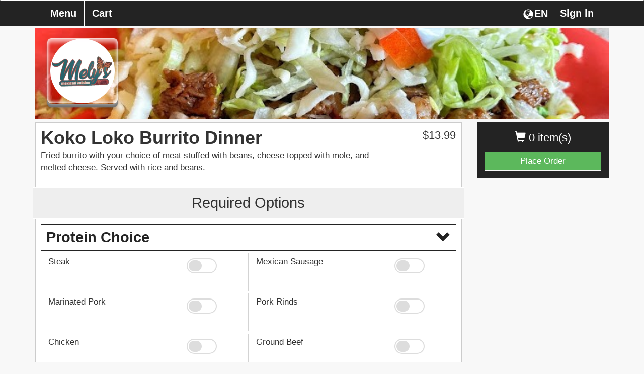

--- FILE ---
content_type: text/html; charset=UTF-8
request_url: https://melysmexicancuisineil.com/melys-mexican-cuisine/item/16731-Oak-Park-Ave/?iid=50
body_size: 7329
content:
<!DOCTYPE html>
<html lang="en">
  <head>
    <meta charset="utf-8">
    <meta http-equiv="X-UA-Compatible" content="IE=edge">
    	<meta name="viewport" content="width=device-width, initial-scale=1.0, maximum-scale=5.0" />
        <meta name="description" content="Order online directly from the restaurant Melys Mexican Cuisine, browse the Melys Mexican Cuisine menu, or view Melys Mexican Cuisine hours.">
    <!-- <link rel="shortcut icon" href="/img/melys-mexican-cuisine-favicon.ico" type="image/x-icon"> -->
    <!-- <link rel="icon" href="/img/melys-mexican-cuisine-favicon.ico" type="image/x-icon"> -->
    <title>Melys Mexican Cuisine  | Item | Koko Loko Burrito Dinner</title>

    
        	<link href="https://d154n9s37ks317.cloudfront.net/style.wildcard.min.css" rel="stylesheet">
	<style>
		@font-face {
			font-family:'Glyphicons Halflings';src:url(/arctic_app/css/glyphicons-halflings-regular.eot);src:url(/arctic_app/css/glyphicons-halflings-regular.eot?#iefix) format('embedded-opentype'),url(/arctic_app/css/glyphicons-halflings-regular.woff2) format('woff2'),url(/arctic_app/css/glyphicons-halflings-regular.woff) format('woff'),url(/arctic_app/css/glyphicons-halflings-regular.ttf) format('truetype'),url(/arctic_app/css/glyphicons-halflings-regular.svg#glyphicons_halflingsregular) format('svg')
		}
	</style>
    
    <link href="https://maxcdn.bootstrapcdn.com/font-awesome/4.7.0/css/font-awesome.min.css" rel="stylesheet">

            <link href="https://d154n9s37ks317.cloudfront.net/app.css" rel="stylesheet">
    
	<style> 
		.img-header{width:100%;display:block;position:relative;background-repeat:no-repeat;background:url("https://d2gqo3h0psesgi.cloudfront.net/auto/melys-mexican-cuisine-bk.jpg") center;background-size:cover;} 
		 
	</style>

	<script>
		var glblLocalLang = "en-US";
		var glblLocalDelimCents = ".";
		var glblLocalDelimThousands = "";
		var glblLocalCurrencySign = "$";
		var glblLocalEnvironmentMarketplace = "fromtherestaurant.com";
	</script>
	<script src="https://d2pcvm0oig0mh8.cloudfront.net/script.min.js"></script>	
	<script type="text/javascript" src="https://js.stripe.com/v3/"></script>
			<script src="https://d2pcvm0oig0mh8.cloudfront.net/app_v3.js"></script>
	
        <script src="https://maps.googleapis.com/maps/api/js?key=AIzaSyCt41nbBNfZA8yQc8dlKlvAy99hbHTbmdg&callback=googleMapsCallback&libraries=places"></script>

	<style>
		.btn-primary{background-color:#232323 }
		.side-cart{background-color:#232323 }
		.navbar-default{background-color:#232323 }
		.menu-item h3{color:#232323 }
		.footer .hours, .footer address{color:white}
		.menu-item:hover{background-color:#232323 }
		.menu-expand, .menu-item{border:1px solid #232323 }
		input.cmn-toggle-round-flat + label:after{background-color:#232323 }
		input.cmn-toggle-round-flat + label{background-color:#232323 }
		input.cmn-toggle-yes-no + label:before{color:#232323 }
		.btn{border:0px;}
		.btn-primary:hover{background-color:#5cb85c}
		.qtyDisplay{border:2px solid black}
		.h1, .h2, .h3, .h4, .h5, .h6, h1, h2, h3, h4, h5, h6{font-family:Montserrat,Helvetica Neue,Helvetica,Arial,sans-serif}
		div, span, p, strong {font-family:Roboto,Helvetica Neue,Helvetica,Arial,sans-serif;}
	  	#sticky.affix {position: fixed; left:0; top: 0; width: 100%; z-index: 999; }
		.navbar-nav {width:100%;}
		.navbar-nav > .menu_toggle_right_wrapper {float:right;}
		.navbar-default .navbar-nav > li > .menu_toggle_right {border:0px;border-left: 1px solid white;}
		.dropdown-menu {background-color:white;}
		.login-link {color:rgb(51, 51, 51); text-decoration:underline;}
		.login-link:hover {color:rgb(51, 51, 51); text-decoration:underline;}
		/* Landscape phones and portrait tablets */
		@media (max-width: 767px) {
			.navbar-nav > .menu_toggle_right_wrapper {float:none;}
			.navbar-default .navbar-nav>li>a {border:0px;margin-left:5px;}
		}
		/* Portrait phones and smaller */
		@media (max-width: 480px) {
			.navbar-nav > .menu_toggle_right_wrapper {float:none;}
			.navbar-default .navbar-nav>li>a {border:0px;margin-left:5px;}
		}
		.footer {margin-top: 25px}
		#rightCol > .side-cart .btn-success {border:1px solid #F8F8F8;}
	</style>

	
        
		<style>
			.btn-primary:focus, .btn-primary:hover {
				background-color:#5cb85c;
			}

			.navbar-collapse.collapse.in .fox_lang_select { 
				display:none;
			}
		</style>

	  </head>
  <body style="overflow-x:hidden;padding-bottom:70px;"> 
	<div class="container">
	  <div class="img-header" style="margin-bottom: 5pt;margin-top: 42pt;">
	    	    	<div class="logo" style="background:url('https://d2gqo3h0psesgi.cloudfront.net/auto/melys-mexican-cuisine-logo.png') center;background-size:contain;background-repeat:no-repeat;"></div>
	    	  </div>
	  
	  <!-- Fixed navbar -->
	  <div id="sticky" class="affix">
	    <nav tabindex="0" aria-labelledby="foxBusinessName" class="navbar navbar-default">
	      <div class="container">
		<div class="navbar-header">
		  <button type="button" class="navbar-toggle collapsed" style="margin-right:17.5px;" data-toggle="collapse" data-target="#navbar" aria-expanded="false" aria-controls="navbar">
		    <span class="sr-only">Toggle navigation</span>
		    <span class="icon-bar"></span>
		    <span class="icon-bar"></span>
		    <span class="icon-bar"></span>
		  </button>
		  <div class="visible-xs">
		  	<div tabindex="0" aria-label="Choose a Language" class="fireLangSelect adaTrigger" style="cursor:pointer;color:white;width:43pt;display:flex;float:right;margin-top:16px;margin-right:2.5px">
				<div class="glyphicon glyphicon-globe" style="padding-left:2.5px;padding-bottom:3.5px;"></div>
				<div style="margin-left:2px;">EN</div>
			</div>
		  </div>
		  <div class="cart visible-xs" style="margin-left:17.5px;">0</div>
		  <a tabindex="0" style="display:inline-block;" class="navbar-brand visible-xs " href="https://melysmexicancuisineil.com/melys-mexican-cuisine/checkout/"> <span class="glyphicon glyphicon-shopping-cart"></span> Checkout</a>
		</div>
		<div id="navbar" class="navbar-collapse collapse">
		  <ul class="nav navbar-nav">
		    	<li class="menu_toggle_right_wrapper"><a tabindex="0" class="menu_toggle menu_toggle_right" data-toggle="modal" data-target="#modalLogin" href="#">Sign in</a></li>			<li class="menu_toggle_right_wrapper fox_lang_select">
				<div tabindex="0" aria-label="Choose a Language" class="fireLangSelect adaTrigger" style="cursor:pointer;color:white;width:43pt;display:flex;float:right;margin-top:16px;margin-right:2.5px">
					<div class="glyphicon glyphicon-globe" style="padding-left:2.5px;padding-bottom:3.5px;"></div>
					<div style="margin-left:2px;">EN</div>
				</div>
			</li>
					  	 
		    <li><a tabindex="0" class="menu_toggle menu_page_link" href="https://melysmexicancuisineil.com/melys-mexican-cuisine/menu/16731-Oak-Park-Ave/">Menu</a></li>
		    <li><a tabindex="0" class="menu_toggle " href="https://melysmexicancuisineil.com/melys-mexican-cuisine/checkout/">Cart</a></li>
		  </ul>
		</div><!--/.nav-collapse -->
	      </div>
	    </nav>
	  </div> <!-- #sticky -->
	</div> 

		
<form action="/melys-mexican-cuisine/item/?iid=50" method="POST"> 
<input type="hidden" name="op" value="fire"/>
<input type="hidden" name="qty" value="1"/>
<input type="hidden" name="category" value="6"/>
	<div class="container" role="region" tabindex="0" aria-label="Menu item">
	  <div class="row">
	    <div class="col-md-3 col-md-push-9 hidden-xs" id="rightCol">
	      <div class="side-cart">
		<p class="items" tabindex="0" aria-label="0 items currently in cart"><span class="glyphicon glyphicon-shopping-cart"></span> 0 item(s)  </p>
		<a aria-label="Go to Cart" class="btn btn-success btn-block " href="https://melysmexicancuisineil.com/melys-mexican-cuisine/checkout/">Place Order</a>
	      </div>  
	    </div>
	    
	    <div class="col-md-9 col-md-pull-3">
	      
	      <div class="menu-wrap">
		
		<div class="row">
		  <div class="col-xs-10">
		    <h2 class="item-name" tabindex="0">Koko Loko Burrito Dinner</h2>
		    <p tabindex="0">Fried burrito with your choice of meat stuffed with beans, cheese topped with mole, and melted cheese. Served with rice and beans.</p>
		  </div>
		  <div class="col-xs-2">
			<div class="price" tabindex="0">$<span class="total" data-static-total="1399">13.99</span></div>
		  </div>
		</div>
		<div class="clearfix"></div>
			
						<div class="quantity row">
						  <div class="col-xs-12" tabindex="0">
						    <h3 style="text-align:center;">Required Options</h3>
						  </div>
						</div>
					
						<div tabindex="0" class=""  aria-label="Required modifier group Protein Choice please select 1" data-sub-mod="o_0" data-sub-mod-opt="0" data_checkbox_limit="0" data-target="#option_1">
							<div class="menu-item">
								  <h3 style="width:100%;" aria-label="Please complete the following required modifier group Protein Choice">
									Protein Choice
									<span style="float: right;" class="glyphicon glyphicon-chevron-down"></span>
								  </h3>
							</div>
							<div style="display:flex;"></div>
						</div>
					<div data-sub-mod="o_0" data-sub-mod-opt="0" class="row itemRequiredBlowOut itemOptionItemFont itemOptionItemColor itemOptionItemSize" style="padding-bottom:5px; margin-left:0px; margin-right:0px;">
						 	
						<div class="col-xs-6 col-md-3 blowoutOptionTitle optionItemContainer">
							<div style="margin-top:5px; height:100%;">
								Steak
							</div>
						</div>
						<div class="col-xs-3 col-md-1 optionItemContainer">
							<div style="margin-top:5px; text-align:center">
								
							</div>
						</div>
						<div class="col-xs-3 col-md-2 blowoutOptionSelector optionItemContainer">	
							<div style="margin-top:5px;">
								
								<div tabindex="0" role="button" aria-label="Select Steak " class="adaTriggerOptionsJAWS switch checkForRequired" data-group="o_1" style="margin-top:5px;">
									<input id="cmn-toggle-1" class="   optionTotal cmn-toggle cmn-toggle-round-flat" type="radio" data-static-price="0" style="margin-top:20px;" name="o_1" value="1">
									<label class="adaStopProp" for="cmn-toggle-1"></label>
								</div>
					
							</div>
						</div>
					
						<div class="col-xs-6 col-md-3 blowoutOptionTitle optionItemContainer">
							<div style="margin-top:5px; height:100%;">
								Mexican Sausage
							</div>
						</div>
						<div class="col-xs-3 col-md-1 optionItemContainer">
							<div style="margin-top:5px; text-align:center">
								
							</div>
						</div>
						<div class="col-xs-3 col-md-2 blowoutOptionSelector optionItemContainer">	
							<div style="margin-top:5px;">
								
								<div tabindex="0" role="button" aria-label="Select Mexican Sausage " class="adaTriggerOptionsJAWS switch checkForRequired" data-group="o_1" style="margin-top:5px;">
									<input id="cmn-toggle-2" class="   optionTotal cmn-toggle cmn-toggle-round-flat" type="radio" data-static-price="0" style="margin-top:20px;" name="o_1" value="2">
									<label class="adaStopProp" for="cmn-toggle-2"></label>
								</div>
					
							</div>
						</div>
					
						<div class="col-xs-6 col-md-3 blowoutOptionTitle optionItemContainer">
							<div style="margin-top:5px; height:100%;">
								Marinated Pork
							</div>
						</div>
						<div class="col-xs-3 col-md-1 optionItemContainer">
							<div style="margin-top:5px; text-align:center">
								
							</div>
						</div>
						<div class="col-xs-3 col-md-2 blowoutOptionSelector optionItemContainer">	
							<div style="margin-top:5px;">
								
								<div tabindex="0" role="button" aria-label="Select Marinated Pork " class="adaTriggerOptionsJAWS switch checkForRequired" data-group="o_1" style="margin-top:5px;">
									<input id="cmn-toggle-3" class="   optionTotal cmn-toggle cmn-toggle-round-flat" type="radio" data-static-price="0" style="margin-top:20px;" name="o_1" value="3">
									<label class="adaStopProp" for="cmn-toggle-3"></label>
								</div>
					
							</div>
						</div>
					
						<div class="col-xs-6 col-md-3 blowoutOptionTitle optionItemContainer">
							<div style="margin-top:5px; height:100%;">
								Pork Rinds
							</div>
						</div>
						<div class="col-xs-3 col-md-1 optionItemContainer">
							<div style="margin-top:5px; text-align:center">
								
							</div>
						</div>
						<div class="col-xs-3 col-md-2 blowoutOptionSelector optionItemContainer">	
							<div style="margin-top:5px;">
								
								<div tabindex="0" role="button" aria-label="Select Pork Rinds " class="adaTriggerOptionsJAWS switch checkForRequired" data-group="o_1" style="margin-top:5px;">
									<input id="cmn-toggle-4" class="   optionTotal cmn-toggle cmn-toggle-round-flat" type="radio" data-static-price="0" style="margin-top:20px;" name="o_1" value="4">
									<label class="adaStopProp" for="cmn-toggle-4"></label>
								</div>
					
							</div>
						</div>
					
						<div class="col-xs-6 col-md-3 blowoutOptionTitle optionItemContainer">
							<div style="margin-top:5px; height:100%;">
								Chicken
							</div>
						</div>
						<div class="col-xs-3 col-md-1 optionItemContainer">
							<div style="margin-top:5px; text-align:center">
								
							</div>
						</div>
						<div class="col-xs-3 col-md-2 blowoutOptionSelector optionItemContainer">	
							<div style="margin-top:5px;">
								
								<div tabindex="0" role="button" aria-label="Select Chicken " class="adaTriggerOptionsJAWS switch checkForRequired" data-group="o_1" style="margin-top:5px;">
									<input id="cmn-toggle-5" class="   optionTotal cmn-toggle cmn-toggle-round-flat" type="radio" data-static-price="0" style="margin-top:20px;" name="o_1" value="5">
									<label class="adaStopProp" for="cmn-toggle-5"></label>
								</div>
					
							</div>
						</div>
					
						<div class="col-xs-6 col-md-3 blowoutOptionTitle optionItemContainer">
							<div style="margin-top:5px; height:100%;">
								Ground Beef
							</div>
						</div>
						<div class="col-xs-3 col-md-1 optionItemContainer">
							<div style="margin-top:5px; text-align:center">
								
							</div>
						</div>
						<div class="col-xs-3 col-md-2 blowoutOptionSelector optionItemContainer">	
							<div style="margin-top:5px;">
								
								<div tabindex="0" role="button" aria-label="Select Ground Beef " class="adaTriggerOptionsJAWS switch checkForRequired" data-group="o_1" style="margin-top:5px;">
									<input id="cmn-toggle-6" class="   optionTotal cmn-toggle cmn-toggle-round-flat" type="radio" data-static-price="0" style="margin-top:20px;" name="o_1" value="6">
									<label class="adaStopProp" for="cmn-toggle-6"></label>
								</div>
					
							</div>
						</div>
					
						</div>
		<div class="quantity row checkForAtLeastOne">
		  <div class="col-xs-12" tabindex="0">
		    <h3 style="text-align:center;">Options & Sides</h3>
		  </div>
		</div>
	
				
				<!-- Modal -->
				<div class="modal fade" id="option_1" tabindex="-1" role="dialog" aria-labelledby="pickToppings">
				  <div class="modal-dialog" role="document">
				    <div class="modal-content">
				      <div class="modal-header">
					<button type="button" class="close" data-dismiss="modal" aria-label="Close"><span aria-hidden="true">&times;</span></button>
					<h4 style="white-space: nowrap;overflow: hidden;text-overflow: ellipsis;" class="modal-title" id="myModalLabel">Protein Choice</h4>
				      </div>
				      <div class="modal-body">
				
					<div class="row itemOptionItemFont itemOptionItemColor itemOptionItemSize" style="padding-bottom:5px;">
							<div class="col-xs-6">
								<div style="margin-top:15px;">
									Steak
								</div>
							</div>
							<div class="col-xs-3">
								<div style="margin-top:15px;">
									
								</div>
							</div>
							<div class="col-xs-3">	
								
							</div>
					</div>
				
					<div class="row itemOptionItemFont itemOptionItemColor itemOptionItemSize" style="padding-bottom:5px;">
							<div class="col-xs-6">
								<div style="margin-top:15px;">
									Mexican Sausage
								</div>
							</div>
							<div class="col-xs-3">
								<div style="margin-top:15px;">
									
								</div>
							</div>
							<div class="col-xs-3">	
								
							</div>
					</div>
				
					<div class="row itemOptionItemFont itemOptionItemColor itemOptionItemSize" style="padding-bottom:5px;">
							<div class="col-xs-6">
								<div style="margin-top:15px;">
									Marinated Pork
								</div>
							</div>
							<div class="col-xs-3">
								<div style="margin-top:15px;">
									
								</div>
							</div>
							<div class="col-xs-3">	
								
							</div>
					</div>
				
					<div class="row itemOptionItemFont itemOptionItemColor itemOptionItemSize" style="padding-bottom:5px;">
							<div class="col-xs-6">
								<div style="margin-top:15px;">
									Pork Rinds
								</div>
							</div>
							<div class="col-xs-3">
								<div style="margin-top:15px;">
									
								</div>
							</div>
							<div class="col-xs-3">	
								
							</div>
					</div>
				
					<div class="row itemOptionItemFont itemOptionItemColor itemOptionItemSize" style="padding-bottom:5px;">
							<div class="col-xs-6">
								<div style="margin-top:15px;">
									Chicken
								</div>
							</div>
							<div class="col-xs-3">
								<div style="margin-top:15px;">
									
								</div>
							</div>
							<div class="col-xs-3">	
								
							</div>
					</div>
				
					<div class="row itemOptionItemFont itemOptionItemColor itemOptionItemSize" style="padding-bottom:5px;">
							<div class="col-xs-6">
								<div style="margin-top:15px;">
									Ground Beef
								</div>
							</div>
							<div class="col-xs-3">
								<div style="margin-top:15px;">
									
								</div>
							</div>
							<div class="col-xs-3">	
								
							</div>
					</div>
				
     			      </div><!--modal-body-->
			      <div class="modal-footer">
			        <button type="button" class="btn btn-primary" data-dismiss="modal" style="margin-right:10px;">Continue</button>
			      </div>
			    </div>
			  </div>
			</div>
		<div class="quantity row" style="">
		  <div class="col-xs-5">
		    <h3 tabindex="0">Quantity</h3>
		  </div>
		  <div class="col-xs-7">
		    <div tabindex="0" role="button" aria-label="Increase quantity" class="adaTrigger plus">+</div>
			<div class="qtyDisplay" tabindex="0">1</div>
		    <div tabindex="0" role="button" aria-label="Decrease quantity" class="adaTrigger minus">-</div>
		  </div>
		</div>
		<div class="instructions">
		    <div style="margin-top:10px;margin-bottom:5px;">
			<strong>Special Instructions: 
				<span style="font-size:10px;">(special requests may be subject to an additional charge.)</span></strong>
		    </div>
		    <textarea aria-label="Special instructions, special requests may be subject to an additional charge" style="" name="special" class="form-control bottom-gap" rows="3"></textarea>
		    <button tabindex="0" class="btn btn-primary addToCart addToCartRocker">+ Add to Order</button>
		</div>
	      </div>
	    </div>
	  </div>
	</div><!-- .container -->
</form>

<div class="modal fade modalCheckTimeAvail">
  <div class="modal-dialog">
    <div class="modal-content">
      <div class="modal-header" style="border-bottom:0px;">
	<button type="button" class="close" data-dismiss="modal" aria-label="Close"><span aria-hidden="true">&times;</span></button>
	<h4 class="modal-title" style="text-align:center">Item may not currently be available for ordering.</h4>
      </div>
    </div><!-- /.modal-content -->
  </div><!-- /.modal-dialog -->
</div><!-- /.modal -->



<style>
	.addToCartRocker {
	    width:100%;
	    height: 50pt;
	    font-size: 29px;
	    font-weight: 700;
	}
	html {
	    height: 100%;
	    overflow-y: scroll;
	    -webkit-overflow-scrolling: touch;
	}
 	body {
	    height: 100%;
	    overflow-y: scroll;
	    -webkit-overflow-scrolling: touch;
	}
	.imgOnlyMobile {display:none;}
	/* Landscape phones and portrait tablets */
	@media (max-width: 767px) {
		.addToCartRocker {
			position: fixed;
			left: 0px;
			bottom: 0px;
		}
		.footer {display:none;}
		
		.imgOnlyMobile {display:block;}
		.bottom-gap {margin-bottom: 75px;}
	}
	/* Portrait phones and smaller */
	@media (max-width: 480px) {
		.addToCartRocker {
			position: fixed;
			left: 0px;
			bottom: 0px;
		}
		.footer {display:none;}
		
		.imgOnlyMobile {display:block;}
		.bottom-gap {margin-bottom: 75px;}
		.menu-wrap {
			padding-left: 5px;
			padding-right: 5px;
			margin-top: -10px;
		}
		.menu-wrap > .imgOnlyMobile > .col-md-12 {
			margin-left: -5px;
			margin-right: -5px;
		}
	}
	
			.optionItemContainer {
				min-height: 75px;
				max-height: 75px;
			}
			@media (max-width: 767px) {
				.optionItemContainer {
					min-height: 70px;
					max-height: 70px;
				}
			}
			@media (max-width: 480px) {
				.optionItemContainer {
					min-height: 70px;
					max-height: 70px;
				}
			}
		
	
			.menu-item:hover {
				background:inherit;
			}
			.menu-item:hover h3 {
				cursor:auto;
				color:#232323;
			}
			input.cmn-toggle-yes-no + label:after {
				color:#232323;
				border: 3px solid #232323;
			}
			input.cmn-toggle-round-flat:not(:checked) + label {
				background-color: #dddddd;
			}
			input.cmn-toggle-round-flat:not(:checked) + label:after {
				background-color: #dddddd;
			}
			.optionItemContainer {
				overflow: hidden;
    				margin-top: 5px;
				display: -webkit-box;
				-webkit-line-clamp: 3;
				-webkit-box-orient: vertical;  
			}
			@media (max-width: 767px) {
				.blowoutOptionSelector:nth-child(odd) {
					border-right: 0px;
				}
			}
			@media (max-width: 480px) {
				.blowoutOptionSelector:nth-child(odd) {
					border-right: 0px;
				}
			}
			.blowoutOptionSelector:nth-child(odd) {
				border-right: 1px solid #d3d3d3;
			}
			.errorShake {
			  animation: shake 0.82s cubic-bezier(.36,.07,.19,.97) both;
			  transform: translate3d(0, 0, 0);
			  backface-visibility: hidden;
			  perspective: 1000px;
			}
			@keyframes shake {
			  10%, 90% {
			    transform: translate3d(-1px, 0, 0);
			  }
			  20%, 80% {
			    transform: translate3d(2px, 0, 0);
			  }
			  30%, 50%, 70% {
			    transform: translate3d(-4px, 0, 0);
			  }
			  40%, 60% {
			    transform: translate3d(4px, 0, 0);
			  }
			}
		
	.checkForAtLeastOne{display:none;}
</style>
 

	<div class="footer" style="background-color:#232323;" role="region" tabindex="0" aria-label="Hours, address and additional information">
	  <div class="container">
	    <div class="row">
	      <div style="color:white;padding-left:20px;" class="col-lg-3 col-md-3 col-xs-6 bottom-gap-lg" tabindex="0">
	        <strong>FromTheRestaurant</strong><br>
		Questions / Comments <br>
		Please call Melys Mexican Cuisine <br>
		<a tabindex="0" href="tel:17086208054">(708) 620-8054</a>
	      </div>
	      <div class="col-lg-3 col-md-3 col-xs-6 bottom-gap-lg" tabindex="0">
	        <strong style="color:white;">Company</strong>
		<ul class="list-unstyled" aria-label="Website service links">
			
		<li style="margin-bottom: 5px;"><a aria-label="Go to home page of from the restaurant.com" href="/">FromTheRestaurant</a></li>
		<li style="margin-bottom: 5px;"><a aria-label="Go to home page of fox ordering.com" target="_blank" href="https://foxordering.com">FOX Ordering</a></li>
			</ul>
		
					<div style="display:flex;">
				<a target="_blank" aria-label="Logo that navigates to home page of from the restaurant.com" href="/">
					<div style="border:1px solid white;border-radius:7.5pt;background-size:contain;width:30pt;height:30pt;cursor:inherit;background-image:url('https://d2gqo3h0psesgi.cloudfront.net/ftr-mark.png');"></div>
				</a>
				<a target="_blank" aria-label="Logo that navigates to home page of fox ordering.com" href="https://foxordering.com">
					<div style="border:1px solid white;border-radius:7.5pt;background-size:contain;width:30pt;height:30pt;cursor:inherit;background-image:url('https://d2gqo3h0psesgi.cloudfront.net/ftr_design_mark_uspto_white_app_icon.png');margin-left:5px;"></div>
				</a>
			</div>
		
	      </div>
	      <div class="col-lg-3 col-md-3 col-xs-12" tabindex="0">
		<div style="width: 100%; height: 300px; border: 1px solid #fff; margin-bottom: 30px;">
			<iframe title="Google Maps" src="https://www.google.com/maps/embed/v1/place?key=AIzaSyCt41nbBNfZA8yQc8dlKlvAy99hbHTbmdg&q=Melys+Mexican+Cuisine%2C+16731+Oak+Park+Ave+Tinley+Park%2C+IL+60477" style="width:100%;height:100%;"></iframe>
		</div>
	      </div>
	      <div class="col-lg-3 col-md-3 col-xs-12">
		<address style="padding-left:5px;" tabindex="0" aria-label="Business name, address and phone number">
		  <span tabindex="0" id="foxBusinessName"><strong>Melys Mexican Cuisine</strong><br></span>
		  <span tabindex="0">
			16731 Oak Park Ave<br>
		  	Tinley Park IL 60477<br>
		  </span>
		  <span tabindex="0"><abbr title="Phone"></abbr> 	
			<a href="tel:17086208054">(708) 620-8054</a>
		  </span>
		</address>

		<div class="hours" style="padding-left:5px;" tabindex="0" aria-label="Hours">
			<div><span tabindex="0"><span>Sun </span>10:00 am - 8:00 pm<br></span><span tabindex="0"><span>Mon </span>10:00 am - 9:00 pm<br></span><span tabindex="0"><span>Tue </span>10:00 am - 9:00 pm<br></span><span tabindex="0"><span>Wed </span>10:00 am - 9:00 pm<br></span><span tabindex="0"><span>Thu </span>10:00 am - 9:00 pm<br></span><span tabindex="0"><span>Fri </span>10:00 am - 9:00 pm<br></span><span tabindex="0"><span>Sat </span>10:00 am - 9:00 pm<br></span></div>		</div>
		<div style="font-size:11px;text-align:right;width:100%;color:white;margin-top:15pt;margin-bottom:5pt;" tabindex="0">Please call for allergy information.</div>
	      </div>
	      <div class="col-xs-12">
			<div style="color:white;font-size:11px;padding-left:5px;">
				
			<a target="_blank" style="cursor:pointer;" href="/ConsumerPrivacyPolicy.pdf">Privacy Policy</a> | 
			<a target="_blank" style="cursor:pointer;" href="/TermsOfUse.pdf">Terms of Use</a> |
			<a target="_blank" style="cursor:pointer;" href="/accessibility.html">Website Accessibility</a>
					</div>
	      </div>
	    </div>
	  </div>
	</div>

				  <script src="https://d2pcvm0oig0mh8.cloudfront.net/jstz.min.js"></script>
			  <script type="text/javascript">
			  $(document).ready(function(){
			    var tz = jstz.determine(); // Determines the time zone of the browser client
			    var timezone = tz.name(); //'Asia/Kolhata' for Indian Time.
			    $.post("/melys-mexican-cuisine/timezone/", {tz: timezone}, function(data) {});
			  });
			  </script>
	
			<!-- Google tag (gtag.js) -->
		<script async src="https://www.googletagmanager.com/gtag/js?id=G-853DJCCS4F"></script>
		<script>
		  window.dataLayer = window.dataLayer || [];
		  function gtag(){dataLayer.push(arguments);}
		  gtag('js', new Date());

		  gtag('config', 'G-853DJCCS4F');
		</script>
	
  
	<script>
		$(function (){
			if($(".defaultSelection").length != 0){
				$(".defaultSelection").each(function (){
					$(this).closest(".switch").find("label")[0].click();
				});
			}

			$(".combo-link").change(function (){
				$(".modal").each(function (){
					if(!$(this).is(":visible")){
						$(this).find(".combo-link").each(function (){
							if($(this).is(":checked")){
								$(this).trigger("click");
								$(this).prop("checked", false);
							}	
						});
					}
			
				});
			});
		});
	</script>


  
		<div class="modal fade" id="modalLogin" role="dialog" aria-labelledby="modalLoginAria">
		  <div class="modal-dialog">
		    <div class="modal-content">
		      <div class="modal-header" style="border-bottom:0px;">
			<button type="button" class="close dialog-start-trap" data-dismiss="modal" aria-label="Close"><span aria-hidden="true">&times;</span></button>
			<h4 class="modal-title" style="text-align:center" id="modalLoginAria">Sign in</h4>
		      </div>
		      <div class="modal-body" style="text-align:center;">
			<form method="post">
			   <ul style="list-style-type: none;padding-left:0px">
			      
			      <li style="min-height:45px;">
				<input type="text" class="form-control" style="" name="email" placeholder="Email" value="">
			      </li>
			      <li style="min-height:45px;">
				<input type="password" class="form-control" style="" name="password" placeholder="Password" value="">
			      </li>
			      <li style="min-height:30px;margin-top:-5px;font-size:14px;">
				<a tabindex="0" data-toggle="modal" data-target="#modalCreateAccount" data-dismiss="modal" class="adaTrigger login-link delay-focus-create" style="float:left;cursor:pointer;">Create an Account</a>
				<a tabindex="0" data-toggle="modal" data-target="#modalForgotPassword" data-dismiss="modal" class="adaTrigger login-link delay-focus-forgot" style="float:right;cursor:pointer;">Forgot Password</a>
			      </li>
			      <li style="min-height:45px;">
			 	<button tabindex="0" type="submit" class="dialog-end-trap btn btn-default btn-primary form-control ">Sign in</button>
			      </li>
			   </ul>
			</form>
		      </div>
		    </div><!-- /.modal-content -->
		  </div><!-- /.modal-dialog -->
		</div><!-- /.modal -->

		<div class="modal fade" id="modalCreateAccount" role="dialog" aria-labelledby="modalCreateAccountAria">
		  <div class="modal-dialog">
		    <div class="modal-content">
		      <div class="modal-header" style="border-bottom:0px;">
			<button type="button" class="close dialog-start-trap" data-dismiss="modal" aria-label="Close"><span aria-hidden="true">&times;</span></button>
			<h4 class="modal-title" style="text-align:center" id="modalCreateAccountAria">Create your account</h4>
		      </div>
		      <div class="modal-body" style="text-align:center;">
			   <ul style="list-style-type: none;padding-left:0px">
			      <li fox-live="assertive" tabindex="0" class="createErrorWrapper" style="display:none; margin-bottom: 5px;min-height:45px;">
				<div class="createError" style="padding:10px;border:1px solid red; color:red;"></div>
			      </li>
			      <li style="min-height:45px;">
				<div class="col-xs-6" style="padding:0px;padding-right:5px;">
					<input type="text" class="form-control createFname" style="" name="fname" placeholder="First Name" value="">
				</div>
				<div class="col-xs-6" style="padding:0px;padding-left:5px;">
					<input type="text" class="form-control createLname" style="" name="lname" placeholder="Last Name" value="">
				</div>
			      </li>
			      <li style="min-height:45px;">
				<input type="text" class="form-control createEmail" style="" name="email" placeholder="Email" value="">
			      </li>
			      <li style="min-height:45px;">
				<input type="password" class="form-control createPassword" style="" name="password" placeholder="Password" value="">
				<div class="create-account-toggle-pass" style="text-align: right; margin-top: -24pt; margin-right: 5pt; color: black; float:right; cursor:pointer;z-index: 1;position: relative;">Show</div>
			      </li>
			      <li style="min-height:45px;">
			 	<button tabindex="0" type="button" class="btn btn-default btn-primary form-control createYourAccountAction">Create your Account</button>
			      </li>
			      <li tabindex="0" style="min-height:20px;font-size:12px;">
				By creating your account, you agree to the <a tabindex="0" target="_blank" href="/TermsOfUse.pdf" class="login-link">Terms of Use</a> and <a tabindex="0" target="_blank" href="/ConsumerPrivacyPolicy.pdf" class="login-link dialog-end-trap">Privacy Policy</a>.
			      </li>
			   </ul>
		      </div>
		    </div><!-- /.modal-content -->
		  </div><!-- /.modal-dialog -->
		</div><!-- /.modal -->

		<div class="modal fade" id="modalResetPassword" role="dialog" aria-label="Reset Password">
		  <div class="modal-dialog">
		    <div class="modal-content">
		      <div class="modal-header" style="">
			<button type="button" class="close dialog-start-trap" data-dismiss="modal" aria-label="Close"><span aria-hidden="true">&times;</span></button>
			<h4 class="modal-title" style="text-align:center">Reset Password</h4>
		      </div>
		      <div class="modal-body" style="text-align:center;">
			   <ul style="list-style-type: none;padding-left:0px">
			      <li fox-live="assertive" tabindex="0" class="resetChangePasswordInfoWrapper" style="margin-top:5px;margin-bottom:5px;min-height:45px;display:none;">
				<div class="resetChangePasswordInfo" style="padding:10px;border:1px solid red; color:red;"></div>
			      </li>
			      <li tabindex="0" style="min-height:45px;">
				Enter new password below
			      </li>
			      <li style="min-height:45px;">
				<input type="password" class="form-control resetChangePassword" style="" name="password" placeholder="New Password" value="">
			      </li>
			      <li style="min-height:45px;">
			 	<button tabindex="0" type="submit" class="dialog-end-trap btn btn-default btn-primary form-control resetChangePasswordAction">Submit</button>
			      </li>
			   </ul>
		      </div>
		    </div><!-- /.modal-content -->
		  </div><!-- /.modal-dialog -->
		</div><!-- /.modal -->

		<div class="modal fade" id="modalForgotPassword" role="dialog" aria-label="Forgot Password">
		  <div class="modal-dialog">
		    <div class="modal-content">
		      <div class="modal-header" style="border-bottom:0px;">
			<button type="button" class="close dialog-start-trap" data-dismiss="modal" aria-label="Close"><span aria-hidden="true">&times;</span></button>
			<h4 class="modal-title" style="text-align:center">Forgot Password</h4>
		      </div>
		      <div class="modal-body" style="text-align:center;">
			   <ul style="list-style-type: none;padding-left:0px">
			      <li fox-live="assertive" tabindex="0" class="resetPasswordInfoWrapper" style="margin-top:5px;margin-bottom:5px;min-height:45px;display:none;">
				<div class="resetPasswordInfo" style="padding:10px;border:1px solid green; color:green;"></div>
			      </li>
			      <li tabindex="0" style="min-height:45px;">
				Enter email below and we'll send a link to reset your password.
			      </li>
			      <li style="min-height:45px;">
				<input type="text" class="form-control resetPasswordEmail" style="" name="email" placeholder="Email" value="">
			      </li>
			      <li style="min-height:45px;">
			 	<button tabindex="0" class="dialog-end-trap btn btn-default btn-primary form-control resetPasswordAction">Submit</button>
			      </li>
			   </ul>
		      </div>
		    </div><!-- /.modal-content -->
		  </div><!-- /.modal-dialog -->
		</div><!-- /.modal -->
		
	  <style>
		@media (max-width: 767px) {
			html, body {
			    width: 100%;
			    overflow-x: hidden;
			}
		}
	  </style>

	<div class="modal fade modalChooseLang" role="dialog" aria-label="Choose a Language">
	  <div class="modal-dialog">
	    <div class="modal-content">
	      <div class="modal-header" style="border-bottom:0px;">
		<button type="button" class="close dialog-start-trap" data-dismiss="modal" aria-label="Close"><span aria-hidden="true">&times;</span></button>
		<h4 class="modal-title" style="text-align:center" tabindex="0">
			Choose a Language		</h4>
	        <div class="modal-body" style="text-align: center;">
		  <div class="row" style="margin-bottom:15px;">
	            <div class="col-xs-2"></div>
	            <div class="col-xs-8">
			<button class="form-control btn btn-primary adaTrigger fireSwitchLang" data-op="en" type="button">English</button>
		    </div>
	            <div class="col-xs-2"></div>
		  </div>
		  <div class="row" style="margin-bottom:15px;">
	            <div class="col-xs-2"></div>
	            <div class="col-xs-8">
			<button class="form-control btn btn-primary dialog-end-trap adaTrigger fireSwitchLang" data-op="es" type="button">Spanish</button>
		    </div>
	            <div class="col-xs-2"></div>
		  </div>
		  <div class="row">
	            <div class="col-xs-2"></div>
	            <div class="col-xs-8">
			<button class="form-control btn btn-primary dialog-end-trap adaTrigger fireSwitchLang" data-op="fr" type="button">French</button>
		    </div>
	            <div class="col-xs-2"></div>
		  </div>
		</div>
	      </div>
	    </div><!-- /.modal-content -->
	  </div><!-- /.modal-dialog -->
	</div><!-- /.modal -->

	
	  </body>
</html>

